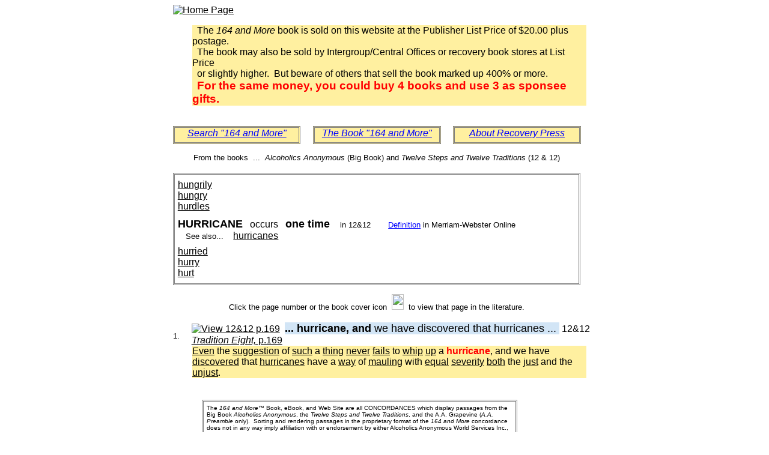

--- FILE ---
content_type: text/html
request_url: https://164andmore.com/words/hurricane.htm
body_size: 1989
content:
<!DOCTYPE HTML PUBLIC "-//W3C//DTD HTML 4.01 Transitional//EN"
 "http://www.w3.org/TR/html4/loose.dtd">

<html>
<head>
<title>HURRICANE in Big Book Alcoholics Anonymous, 12 Steps and 12 Traditions</title>
<meta name="description" content="Find all uses of this word in the Big Book Alcoholics Anonymous and the Twelve Steps and Twelve Traditions of A.A.">
<meta name="keywords" content="Big Book, Alcoholics Anonymous, Twelve Steps and Twelve Traditions, 12 & 12, A.A.">
<link type="text/css" rel="stylesheet" href="164-word.css">
</head>

<body>

<a name=Top>
<div id=Page>
<div><a href="../index.php"><img src="../images/Banner.jpg" border=0 alt="Home Page"></a></div>

<p class=text>&nbsp; The <i>164 and More</i> book is sold on this website at the Publisher List Price of $20.00 plus postage.
<br/>&nbsp; The book may also be sold by Intergroup/Central Offices or recovery book stores at List Price
<br/>&nbsp; or slightly higher.&nbsp; But beware of others that sell the book marked up 400% or more.
<br/>&nbsp; <span class=hit><big>For the same money, you could buy 4 books and use 3 as sponsee gifts.
</big></span></p><br/>

<div class=button><a class=blue href="../index.php">Search "164 and More"</a></div>
<div class=gap>&nbsp;</div>
<div class=button><a class=blue href="../about.php">The Book "164 and More"</a></div>
<div class=gap>&nbsp;</div>
<div class=button><a class=blue href="../contact.php">About Recovery Press</a></div>

<div class=center><br />From the books &nbsp;...&nbsp;
 <span class=title>Alcoholics Anonymous</span> (Big Book) and
 <span class=title>Twelve Steps and Twelve Traditions</span> (12 & 12)</div>

<br />
<div class=navBox>
 <div class=navLink><a href="hungrily.htm">hungrily</a></div>
 <div class=navLink><a href="hungry.htm">hungry</a></div>
 <div class=navLink><a href="hurdles.htm">hurdles</a></div>
 <div class=navHit>
  <span class=navBig>HURRICANE</span> &nbsp; occurs &nbsp; <span class=navBig>one time</span>
  <span class=navSmall>in 12&amp;12</span>
  <span class=navDict><a class=blue href="http://m-w.com/dictionary/hurricane">Definition</a> in Merriam-Webster Online</span>
  <div><span class=navSmall>See also... &nbsp; </span><span class=navLink><a href="hurricanes.htm">hurricanes</a></span></div>
 </div>
 <div class=navLink><a href="hurried.htm">hurried</a></div>
 <div class=navLink><a href="hurry.htm">hurry</a></div>
 <div class=navLink><a href="hurt.htm">hurt</a></div>
</div>

<div class=center><br />Click the page number or the book cover icon &nbsp;<img class=icon src="../images/BigBook.jpg">&nbsp; to view that page in the literature.</div>

<br />
<div class=nbr><br />1.</div>
<div>
 <a href="https://www.aa.org/sites/default/files/2021-11/en_tradition8.pdf#page=4">
  <img class=icon src="../images/12&12.jpg" title="View 12&12 p.169"></a>&nbsp;
 <span class=key1>... hurricane, and </span>
 <span class=key2>we have discovered that hurricanes ... </span>
 <span class=book> &nbsp;12&12 </span>
 <a href="https://www.aa.org/sites/default/files/2021-11/en_tradition8.pdf#page=4"
  title="View 12&12 p.169"><span class=chapter>Tradition Eight, </span>p.169</a>
</div>
<div class=text>
 <a href="even.htm">Even</a> the <a href="suggestion.htm">suggestion</a> of <a
 href="such.htm">such</a> a <a href="thing.htm">thing</a> <a
 href="never.htm">never</a> <a href="fails.htm">fails</a> to <a
 href="whip.htm">whip</a> <a href="up.htm">up</a> a <span
 class=hit>hurricane</span>, and we have <a
 href="discovered.htm">discovered</a> that <a
 href="hurricanes.htm">hurricanes</a> have a <a href="way.htm">way</a> of <a
 href="mauling.htm">mauling</a> with <a href="equal.htm">equal</a> <a
 href="severity.htm">severity</a> <a href="both.htm">both</a> the <a
 href="just.htm">just</a> and the <a href="unjust.htm">unjust</a>.
</div>

<br><br>
<div id=reprint>
The <span class=title>164 and More</span>&trade; Book, eBook, and Web Site 
 are all CONCORDANCES which display passages from the Big Book 
 <span class=title>Alcoholics Anonymous</span>, the 
 <span class=title>Twelve Steps and Twelve Traditions</span>, 
 and the A.A. Grapevine (<span class=title>A.A. Preamble</span> only).&nbsp; 
 Sorting and rendering passages in the proprietary format of the 
 <span class=title>164 and More</span> concordance does not in any way imply 
 affiliation with or endorsement by either Alcoholics Anonymous World Services 
 Inc., or the A.A. Grapevine, Inc.&nbsp; Further A.A.W.S. Inc. and the A.A. 
 Grapevine Inc. have no objection to the use of this material in the 
 <span class=title>164 and More</span> concordance. 
</div>

<p><a href="#Top"><img src="../images/Up.jpg" border=0 alt="Top of Screen"></a>&nbsp; <a class=blue href="#Top">Top</a></p>

<div id=link><a class=blue href="../index.php">"164 and More" Home Page</a></div>
<div id=copyright>Copyright &copy; 2005-2023, Recovery Press LLC; All Rights Reserved.</div>

</div><!-- WiredMinds eMetrics tracking with Enterprise Edition V5.4 START -->
<script type='text/javascript' src='https://count.carrierzone.com/app/count_server/count.js'></script>
<script type='text/javascript'><!--
wm_custnum='c2f4ec7923fd3680';
wm_page_name='hurricane.htm';
wm_group_name='/services/webpages/1/6/164andmore.com/public/words';
wm_campaign_key='campaign_id';
wm_track_alt='';
wiredminds.count();
// -->
</script>
<!-- WiredMinds eMetrics tracking with Enterprise Edition V5.4 END -->
</body>
</html>
